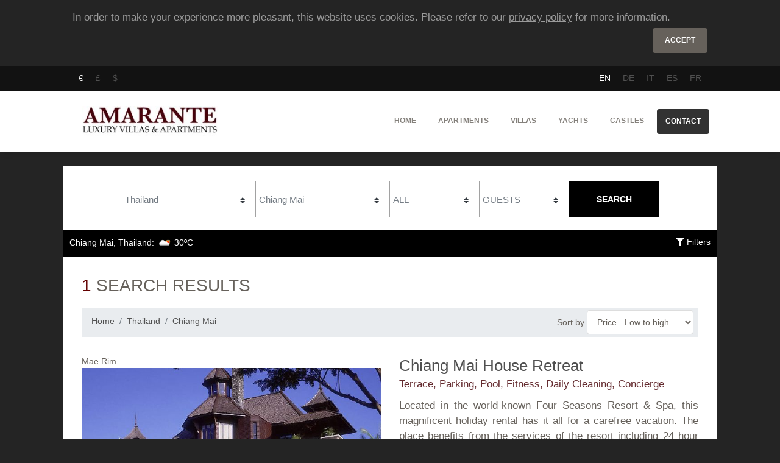

--- FILE ---
content_type: text/html; charset=UTF-8
request_url: https://www.amarantelva.com/thailand/chiang-mai/luxury-holiday-rentals
body_size: 9820
content:
<!doctype html>
<html xmlns="http://www.w3.org/1999/xhtml" xml:lang="en" lang="en" class="cssanimations">
<head>
	<title>Amarante LVA</title>
    	<meta http-equiv="Content-Type" content="text/html; charset=utf-8" />
	<meta name="viewport" content="width=device-width, initial-scale=1" />
    <link rel="canonical" href="https://www.amarantelva.com/thailand/chiang-mai/luxury-holiday-rentals" />
	<link rel="shortcut icon" type="image/jpeg" href="/favicon.png"/>
	<meta name="viewport" content="width=device-width,minimum-scale=1,initial-scale=1" />
	<meta name="language" content="en" />
		<meta name="robots" content="index,follow,all" />
	<meta name="revisit" content="3 days" />
	<meta name="p:domain_verify" content="5cf20044a0dcb99f753e57ea39774e69"/>
    <link href="https://stackpath.bootstrapcdn.com/bootstrap/4.3.1/css/bootstrap.min.css" rel="stylesheet" integrity="sha384-ggOyR0iXCbMQv3Xipma34MD+dH/1fQ784/j6cY/iJTQUOhcWr7x9JvoRxT2MZw1T" crossorigin="anonymous">
    <link rel="stylesheet" href="/css/all.css">
    <script
      src="https://code.jquery.com/jquery-3.4.0.min.js"
      crossorigin="anonymous"></script>

    <meta property="og:title" content="Amarante LVA">
<meta property="og:site_name" content="Amarante LVA">
<meta property="og:url" content="https://www.amarantelva.com/thailand/chiang-mai/luxury-holiday-rentals">
<meta property="og:type" content="article">
<meta property="og:locale" content="en">    <!-- Global site tag (gtag.js) - Google Analytics -->
    <script async src="https://www.googletagmanager.com/gtag/js?id=UA-36450527-1"></script>
    <script>
      window.dataLayer = window.dataLayer || [];
      function gtag(){dataLayer.push(arguments);}
      gtag('js', new Date());
      gtag('config', 'UA-36450527-1');
    </script>


</head>
<body onload="loaded()">

<div id="cookiebox" class="container py-3 info-horizontal d-hidden"><p class="description">In order to make your experience more pleasant, this website uses cookies. Please refer to our <a href="/privacy.html">privacy policy</a> for more information.</p><p class="text-right"><button id="acceptCookie" class="btn btn-default">Accept</button></p></div>

<nav id="lang-menu" class="navbar navbar-expand-lg bg-primary">
	<div class="container">
        <ul class="nav">
		<li class="nav-item"><a class="nav-link active" href="?currency=EUR" rel="nofollow">€</a></li><li class="nav-item"><a class="nav-link " href="?currency=GBP" rel="nofollow">£</a></li><li class="nav-item"><a class="nav-link " href="?currency=USD" rel="nofollow">$</a></li>		</ul>
		<ul class="nav flex-row ml-md-auto d-md-flex">
			<li class="nav-item"><a class="nav-link active" href="https://www.amarantelva.com/thailand/chiang-mai/luxury-holiday-rentals">EN</a></li>		<li class="nav-item"><a class="nav-link " href="https://de.amarantelva.com/thailand/chiang-mai/luxus-ferienhauser-und-ferienwohnungen">DE</a></li>		<li class="nav-item"><a class="nav-link " href="https://it.amarantelva.com/thailandia/chiang-mai/vacanze-lusso">IT</a></li>		<li class="nav-item"><a class="nav-link " href="https://es.amarantelva.com/tailandia/chiang-mai/alquiler-vacacional-lujo">ES</a></li>		<li class="nav-item"><a class="nav-link " href="https://fr.amarantelva.com/thailande/chiang-mai/location-de-vacances-luxe">FR</a></li>				</ul>
	</div>
</nav>

<nav id="top-menu" class="navbar navbar-expand-lg">
	<div class="container">
		<a class="navbar-brand" href="/">
			<img src="https://imagescdn.amarantelva.com/w_250,h_56/http://images.amarantelva.com.s3-website-eu-west-1.amazonaws.com/medias/amarante_small.png" alt="Amarante LVA" height="50"/>
		</a>
		<button class="navbar-toggler" type="button" data-toggle="collapse" data-target="#navbarNavTop" aria-expanded="true" aria-label="Toggle navigation">
			  <span class="navbar-toggler-bar bar1"></span>
			  <span class="navbar-toggler-bar bar2"></span>
			  <span class="navbar-toggler-bar bar3"></span>
			</button>
		<div class="collapse navbar-collapse justify-content-md-end" id="navbarNavTop">
		  <ul class="navbar-nav">
			<li class="nav-item">
				<a class="nav-link" href="/">Home</a>
            </li>
			<li class="nav-item dropup multi-dropdown">
                <a id="apartment" class="nav-link" href="/destination/apartments">
                    Apartments                </a>
            </li>
            <li class="nav-item dropup multi-dropdown">
                <a id="villa" class="nav-link" href="/destination/villas">
                    Villas                </a>
            </li>
            <li class="nav-item dropup multi-dropdown">
                <a id="yacht" class="nav-link" href="/destination/yachts">
                    Yachts                </a>
            </li>
            <li class="nav-item dropup multi-dropdown">
                <a id="castle" class="nav-link" href="/destination/castles">
                    Castles                </a>
            </li>
			<li class="nav-item">
				<a class="nav-link btn btn-primary btn-block" href="/contact.html">
					Contact				</a>
			</li>
		  </ul>
		</div>
	</div>
</nav>


<div id="main-content" class="container ">
    <div class="my-t-4">
        <div class="nomargin">
                </div>
        <div class="properties">

    <div id="searchbox" class="container-fluid">
    <script>
        window.countries = {"247":{"id":247,"name":"Austria","cities":[{"id":85,"name":"Vienna"}]},"252":{"id":252,"name":"Crete","cities":[{"id":91,"name":"Chania"},{"id":92,"name":"Rethymno"},{"id":93,"name":"Heraklion"},{"id":94,"name":"Elounda"},{"id":95,"name":"Agios Nikolaos"}]},"250":{"id":250,"name":"Croatia","cities":[{"id":89,"name":"Istria"}]},"249":{"id":249,"name":"Czech Republic","cities":[{"id":88,"name":"Prague"}]},"73":{"id":73,"name":"France","cities":[{"id":11,"name":"Paris"},{"id":56,"name":"Biarritz"},{"id":76,"name":"Brittany"},{"id":74,"name":"Loire Valley"},{"id":78,"name":"Bordeaux"},{"id":75,"name":"Burgundy"},{"id":24,"name":"French Alps"},{"id":39,"name":"Provence"},{"id":100,"name":"Val d'Isere"},{"id":98,"name":"Courchevel"},{"id":99,"name":"Megeve"}]},"244":{"id":244,"name":"Greece","cities":[{"id":69,"name":"Mykonos"},{"id":70,"name":"Santorini"},{"id":71,"name":"Paros"},{"id":72,"name":"Andros"},{"id":82,"name":"Dodecanese"},{"id":84,"name":"Athens"},{"id":97,"name":"Naxos"}]},"105":{"id":105,"name":"Italy","cities":[{"id":47,"name":"Sardinia"},{"id":83,"name":"Lake Como"},{"id":37,"name":"Puglia"},{"id":34,"name":"Venice"},{"id":43,"name":"Florence"},{"id":103,"name":"Porto Cervo"},{"id":65,"name":"Siena"},{"id":36,"name":"Tuscany"},{"id":68,"name":"Umbria"},{"id":64,"name":"Lucca"}]},"242":{"id":242,"name":"Malta","cities":[{"id":50,"name":"Gozo"}]},"240":{"id":240,"name":"Morocco","cities":[{"id":41,"name":"Marrakech"}]},"251":{"id":251,"name":"Portugal","cities":[{"id":90,"name":"Algarve"},{"id":96,"name":"Lisbon"}]},"195":{"id":195,"name":"Spain","cities":[{"id":66,"name":"Andalusia"},{"id":58,"name":"Marbella"},{"id":3,"name":"Sitges"},{"id":2,"name":"Barcelona"},{"id":16,"name":"Costa Brava"},{"id":40,"name":"Pyrenees"},{"id":104,"name":"Catalonia"},{"id":49,"name":"San Sebastian"},{"id":52,"name":"Costa del Sol"},{"id":23,"name":"Majorca"},{"id":22,"name":"Ibiza"},{"id":54,"name":"Galicia"},{"id":60,"name":"Salamanca"},{"id":51,"name":"Costa Blanca"},{"id":101,"name":"Seville"},{"id":55,"name":"Costa de la Luz"},{"id":107,"name":"Balearic Islands"},{"id":106,"name":"Extremadura"}]},"243":{"id":243,"name":"Thailand","cities":[{"id":62,"name":"Bangkok"},{"id":63,"name":"Chiang Mai"},{"id":61,"name":"Koh Samui"},{"id":57,"name":"Phuket"}]},"215":{"id":215,"name":"Turkey","cities":[{"id":42,"name":"Istanbul"}]}};

        function reloadCities() {
            var val = $('#country').val();
            $("#city").html('');
            $("#type").html('');
            if (!val || val == 0) {
                $("#city").append("<option value=''>ALL</option>");
                $("#type").html('<option value="all">ALL</option>');
                return;
            }
            if (window.countries[val]['cities'].length > 1) {
                $("#city").append("<option value=''>ALL</option>");
            }
            window.countries[val]['cities'].forEach(
                function (value) {
                    el = $("<option>");
                    el.attr('value', value['id']);
                    el.html(value['name']);
                    $("#city").append(el);
                }
            );
            $.ajax(
                {
                    url: '/site/types.html?country=' + val,
                }
            ).done(function (data) {
                const types = JSON.parse(data);
                if (types.length > 1) {
                    $("#type").html('<option value="all">ALL</option>');
                }
                types.forEach(
                    function (type) {
                        if (!type) {
                            return;
                        }
                        const el = $("<option>");
                        el.attr('value', type.toLowerCase());
                        el.html(type);
                        $("#type").append(el);
                    }
                );
            });
        }

        function reloadTypes() {
            var val = $('#city').val();
            $("#type").html('');

            let url;
            if (!val && $('#country').val()) {
                url = '/site/types.html?country=' + $('#country').val();
            } else if (val) {
                url = '/site/types.html?city=' + val;
            } else {
                $("#type").html('<option value="all">ALL</option>');
                return;
            }
            $.ajax({ url: url })
            .done(function (data) {
                const types = JSON.parse(data);
                if (types.length > 1) {
                    $("#type").html('<option value="all">ALL</option>');
                }
                JSON.parse(data).forEach(
                    function (type) {
                        if (!type) {
                            return;
                        }
                        const el = $("<option>");
                        el.attr('value', type.toLowerCase());
                        el.html(type);
                        $("#type").append(el);
                    }
                );
            });
        }

        $( document ).ready(function() {
            if ($("#country").val() && $("#city").val() != 63) {
                reloadCities();
            }
            $("#city").on("change", reloadTypes);
            $("#country").on("change", reloadCities);
        });
    </script>
    <form action="/properties/search" method="GET">
      <div class="row">
        <div class="col-md-3 input-form text-md-right p">
            <label>
            <select id="country" class="custom-select form-control-sm" name="country">
<option class="prompt" value="" disabled>COUNTRY</option>
<option value="0">ALL</option>
<option value="247">Austria</option>
<option value="252">Crete</option>
<option value="250">Croatia</option>
<option value="249">Czech Republic</option>
<option value="73">France</option>
<option value="244">Greece</option>
<option value="105">Italy</option>
<option value="242">Malta</option>
<option value="240">Morocco</option>
<option value="251">Portugal</option>
<option value="195">Spain</option>
<option value="243" selected>Thailand</option>
<option value="215">Turkey</option>
</select>        </label>
        </div>
        <div class="col-md-3 input-form text-md-right p">
            <label>
            <select id="city" class="custom-select form-control-sm" name="city">
<option class="prompt" value="" disabled>CITY</option>
<option value="">ALL</option>
<option value="62">Bangkok</option>
<option value="63" selected>Chiang Mai</option>
<option value="61">Koh Samui</option>
<option value="57">Phuket</option>
</select>            </label>
        </div>
        <div class="col-md-2 input-form text-md-right p">
            <label>
            <select id="type" class="custom-select form-control-sm" name="type">
<option class="prompt" value="" disabled>TYPE</option>
<option value="all" selected>ALL</option>
<option value="apartment">Apartments</option>
<option value="villa">Villas</option>
<option value="yacht">Yachts</option>
<option value="castle">Castles</option>
</select>            </label>
        </div>
        <div class="col-md-2 input-form text-md-right p">
            <label>
                        <select id="guests" class="custom-select form-control-sm" name="guests">
<option class="prompt" value="" selected>GUESTS</option>
<option value="1">1</option>
<option value="2">2</option>
<option value="3">3</option>
<option value="4">4</option>
<option value="5">5</option>
<option value="6">6</option>
<option value="7">7</option>
<option value="8">8</option>
<option value="9">9</option>
<option value="10">10</option>
<option value="11">11</option>
<option value="12">12</option>
<option value="13">13</option>
<option value="14">14</option>
<option value="15">15</option>
<option value="16">16</option>
<option value="17">17</option>
<option value="18">18</option>
<option value="19">19</option>
<option value="20">20</option>
<option value="21">21</option>
<option value="22">22</option>
<option value="23">23</option>
<option value="24+">24+</option>
</select>            </label>
        </div>
        <div class="col-md-2">
            <button class="btn btn-primary btn-block btn-lg">Search</button>
        </div>
      </div>
    </form>

</div>
    <div id="filters" class="nomargin">
        <span class="float-right">
            <a class="text-white" data-toggle="collapse" href="#collapseFilters" role="button" aria-expanded="false" aria-controls="collapseFilters">
                <span class="fas fa-filter"></span> Filters            </a>
        </span>
        <div id="weather"><span>Chiang Mai, Thailand: <img src="https://openweathermap.org/img/w/02d.png" width="25" alt="Chiang Mai, Thailand: 30ºC"> 30ºC</span></div>
        <div class="collapse mt-3" id="collapseFilters">
            <form action="/thailand/chiang-mai/luxury-holiday-rentals" method="GET">
                <input type="hidden" name="country" value="243" />
                <input type="hidden" name="city" value="63" />
                <input type="hidden" name="guests" value="" />
                <input type="hidden" name="type" value="all" />
                <div class="row">
                    <div class="col-12 mb-2"><strong>Features</strong></div>
                    <div class="col-sm-6 col-md-3"><label><input  name="features[]" type="checkbox" value="terrace" />&nbsp; Terrace</label></div>
                    <div class="col-sm-6 col-md-3"><label><input  name="features[]" type="checkbox" value="parking" />&nbsp; Parking</label></div>
                    <div class="col-sm-6 col-md-3"><label><input  name="features[]" type="checkbox" value="tennis_court" />&nbsp; Tennis</label></div>
                    <div class="col-sm-6 col-md-3"><label><input  name="features[]" type="checkbox" value="sauna" />&nbsp; Sauna</label></div>
                    <div class="col-sm-6 col-md-3"><label><input  name="features[]" type="checkbox" value="jacuzzi" />&nbsp; Jacuzzi</label></div>
                    <div class="col-sm-6 col-md-3"><label><input  name="features[]" type="checkbox" value="golf" />&nbsp; Golf</label></div>
                    <div class="col-sm-6 col-md-3"><label><input  name="features[]" type="checkbox" value="swim_pool" />&nbsp; Pool</label></div>
                    <div class="col-sm-6 col-md-3"><label><input  name="features[]" type="checkbox" value="fitness" />&nbsp; Fitness</label></div>
                    <div class="col-sm-6 col-md-3"><label><input  name="features[]" type="checkbox" value="daily_cleaning" />&nbsp; Daily Cleaning</label></div>
                    <div class="col-sm-6 col-md-3"><label><input  name="features[]" type="checkbox" value="seaside" />&nbsp; Seaside</label></div>
                    <div class="col-12"><button class="float-right btn btn-default" >Filter</button></div>
                </div>
            </form>
        </div>
    </div>
        <h1><span class="count">1</span>&nbsp;Search Results</h1>
    
    <nav class="breadcrumbs-container" aria-label="breadcrumb" role="navigation"><div class="form-inline float-sm-right my-1 mx-2"><span>Sort by</span>&nbsp;<select id="sortby" class="form-control" name="sort_by">
<option value="from_price">Price - Low to high</option>
<option value="-from_price">Price - High to low</option>
<option value="capacity_max">Capacity - Low to high</option>
<option value="-capacity_max">Capacity - High to low</option>
</select></div><ul class="breadcrumb"><li class="breadcrumb-item"><a href="/">Home</a></li><li class="breadcrumb-item"><a href="/thailand/luxury-holiday-rentals">Thailand</a></li><li class="breadcrumb-item"><a href="/thailand/chiang-mai/luxury-holiday-rentals">Chiang Mai</a></li></ul></nav>
    
    <div class="property mx-auto">
<div class="row">
    <div class="col-lg-6 order-1">
        <span>
            <strong>Mae Rim</strong>
        </span>
        <div class="image mx-auto">

                <a href="/thailand/chiang-mai/villas/chiang-mai-house-retreat">
                    <img class="img-fluid lazy" src="https://imagescdn.amarantelva.com/thumb/http://images.amarantelva.com.s3-website-eu-west-1.amazonaws.com/medias/amarante.jpg" alt="Search Results - Chiang Mai House Retreat" title="Search Results - Chiang Mai House Retreat" data-src="https://imagescdn.amarantelva.com/thumb/http://images.amarantelva.com.s3-website-eu-west-1.amazonaws.com/property/53975802/53975802_27.jpg">                </a>

        </div>
    </div>
    <div class="col-lg-6 order-2 order-lg-3">
        <div class="property-details-overlay"><span><span><span class="red-amarante">3</span> Bedrooms</span></span><span><span><span class="red-amarante">3</span> Bathrooms</span></span><span><span><span class="red-amarante">6</span> People</span></span><span><span><span class="red-amarante">120</span> m² </span></span></div>    </div>
    <div class="col-lg-6 desc order-2 order-md-2 d-flex flex-column justify-content-between">
        <div>
            <span class="h3"><a href="/thailand/chiang-mai/villas/chiang-mai-house-retreat">Chiang Mai House Retreat</a></span>
            <div class="details">
                <p class="amenities">Terrace, Parking, Pool, Fitness, Daily Cleaning, Concierge</p>
                <p class="descr text-justify d-lg-none d-xl-block">Located in the world-known Four Seasons Resort &amp; Spa, this magnificent holiday rental has it all for a carefree vacation. The place benefits from the services of the resort including 24 hour desk, daily housekeeping and spa. 24 hour room service is available. accommodates up to six adults in...</p>
                <p class="descr text-justify d-none d-lg-block d-xl-none">Located in the world-known Four Seasons Resort &amp; Spa, this magnificent holiday rental has it all for a carefree vacation. The place benefits from the services of the resort including 24 hour desk, daily housekeeping...</p>
            </div>
            <div class="pricing my-xs-3 my-md-2 my-xl-3">
                                    <span>Price from <span class="price">€850</span>/night</span>
                            </div>
        </div>
        <div class="buttons">
            <a href="/thailand/chiang-mai/villas/chiang-mai-house-retreat" class="btn btn-primary">
                More info            </a>
            <a href="/thailand/chiang-mai/villas/chiang-mai-house-retreat#enquiry" class="btn btn-amarante">
                Enquire now            </a>
        </div>
    </div>
</div>
</div>

        <div>
        </div>
    <hr/>
    <div>
        <h3 class="text-grey">You may also like</h3><div class="row"><div class="col-lg-4 mx-auto" style="max-width: 665px"><span>
    Luxury Villas Marrakech -
    Morocco</span>
<div class="image mx-auto">
    <a href="/morocco/marrakech/villas/palmeraie-villa-spa">
        <img class="img-fluid lazy" src="https://imagescdn.amarantelva.com/thumb/http://images.amarantelva.com.s3-website-eu-west-1.amazonaws.com/medias/amarante.jpg" alt="Palmeraie Villa Spa" data-src="https://imagescdn.amarantelva.com/thumb/http://images.amarantelva.com.s3-website-eu-west-1.amazonaws.com/property/21981402/21981402_21.jpg">    </a>
</div>
<div class="property-details-overlay"><span><span><span class="red-amarante">8</span> Bedrooms</span></span><span><span><span class="red-amarante">8</span> Bathrooms</span></span><span><span><span class="red-amarante">16</span> People</span></span></div></div><div class="col-lg-4 mx-auto" style="max-width: 665px"><span>
    Luxury Apartments Lisbon -
    Portugal</span>
<div class="image mx-auto">
    <a href="/portugal/lisbon/apartments/downtown-lisbon-flat">
        <img class="img-fluid lazy" src="https://imagescdn.amarantelva.com/thumb/http://images.amarantelva.com.s3-website-eu-west-1.amazonaws.com/medias/amarante.jpg" alt="Downtown Lisbon Flat" data-src="https://imagescdn.amarantelva.com/thumb/http://images.amarantelva.com.s3-website-eu-west-1.amazonaws.com/property/71992201/71992201_1.jpg">    </a>
</div>
<div class="property-details-overlay"><span><span><span class="red-amarante">2</span> Bedrooms</span></span><span><span><span class="red-amarante">1</span> Bathrooms</span></span><span><span><span class="red-amarante">3</span> People</span></span></div></div><div class="col-lg-4 mx-auto" style="max-width: 665px"><span>
    Luxury Villas Santorini -
    Greece</span>
<div class="image mx-auto">
    <a href="/greece/santorini/villas/santorini-deluxe-villa">
        <img class="img-fluid lazy" src="https://imagescdn.amarantelva.com/thumb/http://images.amarantelva.com.s3-website-eu-west-1.amazonaws.com/medias/amarante.jpg" alt="Santorini Deluxe Villa" data-src="https://imagescdn.amarantelva.com/thumb/http://images.amarantelva.com.s3-website-eu-west-1.amazonaws.com/property/2965702/2965702_16.jpg">    </a>
</div>
<div class="property-details-overlay"><span><span><span class="red-amarante">2</span> Bedrooms</span></span><span><span><span class="red-amarante">2</span> Bathrooms</span></span><span><span><span class="red-amarante">4</span> People</span></span></div></div></div><div><h3 class="mt-5 mb-2 text-right" style="font-size: 1.5em"><a href="/thailand/chiang-mai/luxury-holiday-rentals">>> See all Vacation Rentals in Chiang Mai</a></h3></div>    </div>
</hr/>

</div>
<script src="https://cdn.jsdelivr.net/npm/readmore-js@2.2.1/readmore.min.js"></script>
<script src="/js/plugins/jquery.query-object.js" type="text/javascript"></script>
<script  type="text/javascript">
    $(function() {
        $('#destination-info .desc').readmore({
            speed: 75,
            collapsedHeight: 180,
            moreLink: '<a href="#"><span class="fa fa-plus-circle"></span>&nbsp;Read more</a>',
            lessLink: '<a href="#"><span class="fa fa-minus-circle"></span>&nbsp;Read less</a>',
        });
        // $(".showDescription").on('click', function (e) {
        //     e.preventDefault();
        //     $("#destination-info .desc").addClass('show');
        //     $(this).addClass('d-none');
        //     $('.hideDescription').removeClass('d-none');
        // });
        // $(".hideDescription").on('click', function (e) {
        //     e.preventDefault();
        //     $("#destination-info .desc").removeClass('show');
        //     $(this).addClass('d-none');
        //     $('.showDescription').removeClass('d-none');
        // });
        $("#sortby").on("change", function () {
            var newUrl = $.query.set("order", $(this).val()).toString();
            window.location.href = newUrl;
        });
    });
</script>
    </div>
</div>

<div id="footer">
        <div class="container">
            <div class="row support">
                <div class="col-12 col-md-4 text-center">
                    <h3>Phone support</h3>
                    <h4 style="margin: 0px; font-size: 2em">+34 717 103 183</h4>
                </div>
                <div class="col-12 col-md-4 text-center">
                    <h3>Chat with us</h3>
					<p>
						Click on the Chat Icon at the bottom right of your screen.					</p>
                </div>
				                <div class="col-12 col-md-4 text-center">
                    <h3>Connect with us</h3>
                    <p class="social">
                        <a href="https://www.facebook.com/amarantelva" rel="noopener" target="_blank" class="btn btn-just-icon"><i class="fab fa-2x fa-facebook-f" aria-hidden="true"></i></a>
                        <a href="https://www.instagram.com/amarantelva/" rel="noopener" target="_blank" class="btn btn-just-icon"><i class="fab fa-2x fa-instagram" aria-hidden="true"></i></a>
                        <a href="https://www.pinterest.es/amarantelva" rel="noopener" target="_blank" class="btn btn-just-icon"><i class="fab fa-2x fa-pinterest" aria-hidden="true"></i></a>
                        <a href="https://twitter.com/AmaranteLVA" rel="noopener" target="_blank" class="btn btn-just-icon"><i class="fab fa-2x fa-twitter" aria-hidden="true"></i></a>
                        <a href="https://www.linkedin.com/company/amarante-lva/" rel="noopener" target="_blank" class="btn btn-just-icon"><i class="fab fa-2x fa-linkedin" aria-hidden="true"></i></a>
                    </p>
                </div>
                            </div>
        </div>
</div>

<nav id="bottom-menu" class="bg-primary">
	<div class="container">
        <div class="row">
    <div class="col-12">
        <nav id="bottom-drop-menu" class="navbar navbar-expand-lg">
            <span class="claim font-weight-bold">
                Check our Luxury Vacation Rentals in all our destinations:
                <button class="navbar-toggler" type="button" data-toggle="collapse" data-target="#navbarNavBottom" aria-expanded="true" aria-label="Toggle navigation">
    			  <span class="navbar-toggler-bar bar1"></span>
    			  <span class="navbar-toggler-bar bar2"></span>
    			  <span class="navbar-toggler-bar bar3"></span>
    			</button>
            </span>
    		<div class="" id="navbarNavBottom">
    		  <ul class="navbar-nav">
    			<li class="nav-item dropup multi-dropdown"><a id="apartment" class="nav-link dropdown-toggle" href="#" role="button" data-toggle="dropdown" aria-haspopup="true" aria-expanded="false">apartment</a><div class="dropdown-menu multi-column columns-3"><div class="row"><div class="col-md-6 px-4 py-3"><a class="font-weight-bold" href="/austria/luxury-holiday-apartments" title="Luxury Apartments in Austria">Austria <small>(1)</small></a><div class="dropdown-divider"></div><div class="my-2"><span class="d-block d-sm-inline"><a href="/luxury-apartments-in-vienna.html" title="Luxury Apartments Vienna">Vienna <small>(1)</small></a></span></div></div><div class="col-md-6 px-4 py-3"><a class="font-weight-bold" href="/czech-republic/luxury-holiday-apartments">Czech Republic <small>(1)</small></a><div class="dropdown-divider"></div><div class="my-2"><span class="d-block d-sm-inline"><a href="/luxury-apartments-in-prague.html" title="Luxury Apartments in Prague">Prague <small>(1)</small></a></span></div></div><div class="col-md-6 px-4 py-3"><a class="font-weight-bold" href="/france/luxury-holiday-apartments" title="Luxury Apartments France">France <small>(8)</small></a><div class="dropdown-divider"></div><div class="my-2"><span class="d-block d-sm-inline"><a href="/luxury-apartments-in-paris.html" title="Luxury Apartments Paris">Paris <small>(7)</small></a></span><span class="d-none d-sm-inline">, </span><span class="d-block d-sm-inline"><a href="/luxury-apartments-in-val-disere.html" title="Luxury Apartments Val d&#039;Isere">Val d'Isere <small>(1)</small></a></span></div></div><div class="col-md-6 px-4 py-3"><a class="font-weight-bold" href="/greece/luxury-holiday-apartments" title="Luxury Apartments in Greece">Greece <small>(22)</small></a><div class="dropdown-divider"></div><div class="my-2"><span class="d-block d-sm-inline"><a href="/luxury-apartments-in-athens.html" title="Luxury Apartments Athens">Athens <small>(18)</small></a></span><span class="d-none d-sm-inline">, </span><span class="d-block d-sm-inline"><a href="/luxury-apartments-in-mykonos.html" title="Luxury Apartment Rentals Mykonos">Mykonos <small>(2)</small></a></span><span class="d-none d-sm-inline">, </span><span class="d-block d-sm-inline"><a href="/luxury-apartments-in-naxos.html" title="Luxury Apartment Rentals Naxos">Naxos <small>(2)</small></a></span></div></div><div class="col-md-6 px-4 py-3"><a class="font-weight-bold" href="/italy/luxury-holiday-apartments" title="Luxury Apartments Italy">Italy <small>(3)</small></a><div class="dropdown-divider"></div><div class="my-2"><span class="d-block d-sm-inline"><a href="/luxury-apartments-in-florence.html" title="Luxury Apartments Florence">Florence <small>(2)</small></a></span><span class="d-none d-sm-inline">, </span><span class="d-block d-sm-inline"><a href="/luxury-apartments-in-venice.html" title="Luxury Apartments Venice">Venice <small>(1)</small></a></span></div></div><div class="col-md-6 px-4 py-3"><a class="font-weight-bold" href="/portugal/luxury-holiday-apartments" title="Luxury Apartments in Portugal">Portugal <small>(6)</small></a><div class="dropdown-divider"></div><div class="my-2"><span class="d-block d-sm-inline"><a href="/luxury-apartments-in-lisbon.html" title="Luxury Apartments Lisbon">Lisbon <small>(6)</small></a></span></div></div><div class="col-md-6 px-4 py-3"><a class="font-weight-bold" href="/spain/luxury-holiday-apartments" title="Luxury Apartments in Spain">Spain <small>(108)</small></a><div class="dropdown-divider"></div><div class="my-2"><span class="d-block d-sm-inline"><a href="/luxury-apartments-in-barcelona.html" title="Luxury Apartments Barcelona">Barcelona <small>(84)</small></a></span><span class="d-none d-sm-inline">, </span><span class="d-block d-sm-inline"><a href="/luxury-apartments-in-costa-brava.html" title="Luxury Apartments on Costa Brava">Costa Brava <small>(11)</small></a></span><span class="d-none d-sm-inline">, </span><span class="d-block d-sm-inline"><a href="/luxury-apartments-in-galicia.html" title="Luxury Apartments Galicia">Galicia <small>(1)</small></a></span><span class="d-none d-sm-inline">, </span><span class="d-block d-sm-inline"><a href="/luxury-apartments-in-marbella.html" title="Luxury Apartments in Marbella">Marbella <small>(9)</small></a></span><span class="d-none d-sm-inline">, </span><span class="d-block d-sm-inline"><a href="/luxury-apartments-in-seville.html" title="Luxury Apartments Seville">Seville <small>(3)</small></a></span></div></div><div class="col-md-6 px-4 py-3"><a class="font-weight-bold" href="/thailand/luxury-holiday-apartments" title="Luxury Apartments Thailand">Thailand <small>(15)</small></a><div class="dropdown-divider"></div><div class="my-2"><span class="d-block d-sm-inline"><a href="/luxury-apartments-in-bangkok.html" title="Luxury Apartments Bangkok">Bangkok <small>(10)</small></a></span><span class="d-none d-sm-inline">, </span><span class="d-block d-sm-inline"><a href="/luxury-apartments-in-phuket.html" title="Luxury Apartments Phuket">Phuket <small>(5)</small></a></span></div></div><div class="col-md-6 px-4 py-3"><a class="font-weight-bold" href="/turkey/luxury-holiday-apartments" title="Luxury Apartments Turkey">Turkey <small>(48)</small></a><div class="dropdown-divider"></div><div class="my-2"><span class="d-block d-sm-inline"><a href="/luxury-apartments-in-istanbul.html" title="Luxury Apartments Istanbul">Istanbul <small>(48)</small></a></span></div></div></div></div></li>    			<li class="nav-item dropup multi-dropdown"><a id="villa" class="nav-link dropdown-toggle" href="#" role="button" data-toggle="dropdown" aria-haspopup="true" aria-expanded="false">villa</a><div class="dropdown-menu multi-column columns-3"><div class="row"><div class="col-md-6 px-4 py-3"><a class="font-weight-bold" href="/crete/luxury-holiday-villas" title="Luxury Villas Crete">Crete <small>(21)</small></a><div class="dropdown-divider"></div><div class="my-2"><span class="d-block d-sm-inline"><a href="/luxury-villas-in-agios-nikolaos.html" title="Luxury Villas in Agios Nikolaos">Agios Nikolaos <small>(6)</small></a></span><span class="d-none d-sm-inline">, </span><span class="d-block d-sm-inline"><a href="/luxury-villas-in-chania.html" title="Luxury Villas Chania">Chania <small>(7)</small></a></span><span class="d-none d-sm-inline">, </span><span class="d-block d-sm-inline"><a href="/luxury-villas-in-elounda.html" title="Luxury Villas in Elounda">Elounda <small>(5)</small></a></span><span class="d-none d-sm-inline">, </span><span class="d-block d-sm-inline"><a href="/luxury-villas-in-heraklion.html" title="Luxury Villas Heraklion">Heraklion <small>(1)</small></a></span><span class="d-none d-sm-inline">, </span><span class="d-block d-sm-inline"><a href="/luxury-villas-in-rethymno.html" title="Luxury Villas Rethymno">Rethymno <small>(2)</small></a></span></div></div><div class="col-md-6 px-4 py-3"><a class="font-weight-bold" href="/croatia/luxury-holiday-villas" title="Luxury Villas Croatia">Croatia <small>(1)</small></a><div class="dropdown-divider"></div><div class="my-2"><span class="d-block d-sm-inline"><a href="/luxury-villas-in-istria.html" title="Luxury Villas Istria">Istria <small>(1)</small></a></span></div></div><div class="col-md-6 px-4 py-3"><a class="font-weight-bold" href="/france/luxury-holiday-villas" title="Luxury Villas France">France <small>(19)</small></a><div class="dropdown-divider"></div><div class="my-2"><span class="d-block d-sm-inline"><a href="/luxury-villas-in-biarritz.html" title="Luxury Villas Biarritz">Biarritz <small>(1)</small></a></span><span class="d-none d-sm-inline">, </span><span class="d-block d-sm-inline"><a href="/luxury-villas-in-bordeaux.html" title="Luxury Villas Bordeaux">Bordeaux <small>(1)</small></a></span><span class="d-none d-sm-inline">, </span><span class="d-block d-sm-inline"><a href="/luxury-villas-in-courchevel.html" title="Luxury Chalets Courchevel">Courchevel <small>(1)</small></a></span><span class="d-none d-sm-inline">, </span><span class="d-block d-sm-inline"><a href="/luxury-villas-in-french-alps.html" title="Luxury Villas French Alps">French Alps <small>(6)</small></a></span><span class="d-none d-sm-inline">, </span><span class="d-block d-sm-inline"><a href="/luxury-villas-in-megeve.html" title="Luxury Chalets Megeve">Megeve <small>(1)</small></a></span><span class="d-none d-sm-inline">, </span><span class="d-block d-sm-inline"><a href="/luxury-villas-in-provence.html" title="Luxury Villas Provence">Provence <small>(8)</small></a></span><span class="d-none d-sm-inline">, </span><span class="d-block d-sm-inline"><a href="/luxury-villas-in-val-disere.html" title="Luxury Chalets Val d&#039;Isere">Val d'Isere <small>(1)</small></a></span></div></div><div class="col-md-6 px-4 py-3"><a class="font-weight-bold" href="/greece/luxury-holiday-villas" title="Luxury Villas Greece">Greece <small>(67)</small></a><div class="dropdown-divider"></div><div class="my-2"><span class="d-block d-sm-inline"><a href="/luxury-villas-in-andros.html" title="Luxury Villas Andros">Andros <small>(4)</small></a></span><span class="d-none d-sm-inline">, </span><span class="d-block d-sm-inline"><a href="/luxury-villas-in-athens.html" title="Luxury Villas Athens">Athens <small>(4)</small></a></span><span class="d-none d-sm-inline">, </span><span class="d-block d-sm-inline"><a href="/luxury-villas-in-dodecanese.html" title="Luxury Villas Dodecanese">Dodecanese <small>(1)</small></a></span><span class="d-none d-sm-inline">, </span><span class="d-block d-sm-inline"><a href="/luxury-villas-in-mykonos.html" title="Luxury Villas Mykonos">Mykonos <small>(40)</small></a></span><span class="d-none d-sm-inline">, </span><span class="d-block d-sm-inline"><a href="/luxury-villas-in-naxos.html" title="Luxury Villas Naxos">Naxos <small>(11)</small></a></span><span class="d-none d-sm-inline">, </span><span class="d-block d-sm-inline"><a href="/luxury-villas-in-santorini.html" title="Luxury Villas Santorini">Santorini <small>(7)</small></a></span></div></div><div class="col-md-6 px-4 py-3"><a class="font-weight-bold" href="/italy/luxury-holiday-villas" title="Luxury Villas Italy">Italy <small>(141)</small></a><div class="dropdown-divider"></div><div class="my-2"><span class="d-block d-sm-inline"><a href="/luxury-villas-in-florence.html" title="Luxury Villa rentals Florence">Florence <small>(8)</small></a></span><span class="d-none d-sm-inline">, </span><span class="d-block d-sm-inline"><a href="/luxury-villas-in-lake-como.html" title="Luxury Villas Lake Como">Lake Como <small>(5)</small></a></span><span class="d-none d-sm-inline">, </span><span class="d-block d-sm-inline"><a href="/luxury-villas-in-lucca.html" title="Luxury Villas Lucca">Lucca <small>(2)</small></a></span><span class="d-none d-sm-inline">, </span><span class="d-block d-sm-inline"><a href="/luxury-villas-in-porto-cervo.html" title="">Porto Cervo <small>(5)</small></a></span><span class="d-none d-sm-inline">, </span><span class="d-block d-sm-inline"><a href="/luxury-villas-in-puglia.html" title="Luxury Villas Puglia to rent">Puglia <small>(4)</small></a></span><span class="d-none d-sm-inline">, </span><span class="d-block d-sm-inline"><a href="/luxury-villas-in-sardinia.html" title="Luxury Villas Sardinia">Sardinia <small>(46)</small></a></span><span class="d-none d-sm-inline">, </span><span class="d-block d-sm-inline"><a href="/luxury-villas-in-siena.html" title="Luxury Villas Siena">Siena <small>(24)</small></a></span><span class="d-none d-sm-inline">, </span><span class="d-block d-sm-inline"><a href="/luxury-villas-in-tuscany.html" title="Luxury Villas Tuscany">Tuscany <small>(41)</small></a></span><span class="d-none d-sm-inline">, </span><span class="d-block d-sm-inline"><a href="/luxury-villas-in-umbria.html" title="Luxury Villas Umbria">Umbria <small>(4)</small></a></span><span class="d-none d-sm-inline">, </span><span class="d-block d-sm-inline"><a href="/luxury-villas-in-venice.html" title="Luxury Villas Venice">Venice <small>(2)</small></a></span></div></div><div class="col-md-6 px-4 py-3"><a class="font-weight-bold" href="/malta/luxury-holiday-villas" title="Luxury VIllas Malta">Malta <small>(1)</small></a><div class="dropdown-divider"></div><div class="my-2"><span class="d-block d-sm-inline"><a href="/luxury-villas-in-gozo.html" title="Luxury Villas Gozo">Gozo <small>(1)</small></a></span></div></div><div class="col-md-6 px-4 py-3"><a class="font-weight-bold" href="/morocco/luxury-holiday-villas" title="Luxury Villas Morocco">Morocco <small>(17)</small></a><div class="dropdown-divider"></div><div class="my-2"><span class="d-block d-sm-inline"><a href="/luxury-villas-in-marrakech.html" title="Luxury Villas Marrakech">Marrakech <small>(17)</small></a></span></div></div><div class="col-md-6 px-4 py-3"><a class="font-weight-bold" href="/portugal/luxury-holiday-villas" title="Luxury Villas Portugal">Portugal <small>(1)</small></a><div class="dropdown-divider"></div><div class="my-2"><span class="d-block d-sm-inline"><a href="/luxury-villas-in-algarve.html" title="Luxury Villas Algarve">Algarve <small>(1)</small></a></span></div></div><div class="col-md-6 px-4 py-3"><a class="font-weight-bold" href="/spain/luxury-holiday-villas" title="Luxury Villas in Spain">Spain <small>(285)</small></a><div class="dropdown-divider"></div><div class="my-2"><span class="d-block d-sm-inline"><a href="/luxury-villas-in-andalusia.html" title="Luxury Villas in Andalucia">Andalusia <small>(11)</small></a></span><span class="d-none d-sm-inline">, </span><span class="d-block d-sm-inline"><a href="/luxury-villas-in-barcelona.html" title="Luxury Villas Barcelona">Barcelona <small>(13)</small></a></span><span class="d-none d-sm-inline">, </span><span class="d-block d-sm-inline"><a href="/luxury-villas-in-costa-blanca.html" title="Luxury Villas Costa Blanca">Costa Blanca <small>(6)</small></a></span><span class="d-none d-sm-inline">, </span><span class="d-block d-sm-inline"><a href="/luxury-villas-in-costa-brava.html" title="Luxury Villas Costa Brava">Costa Brava <small>(88)</small></a></span><span class="d-none d-sm-inline">, </span><span class="d-block d-sm-inline"><a href="/luxury-villas-in-costa-de-la-luz.html">Costa de la Luz <small>(1)</small></a></span><span class="d-none d-sm-inline">, </span><span class="d-block d-sm-inline"><a href="/luxury-villas-in-costa-del-sol.html">Costa del Sol <small>(14)</small></a></span><span class="d-none d-sm-inline">, </span><span class="d-block d-sm-inline"><a href="/luxury-villas-in-extremadura.html" title="Extremadura Luxury Villas">Extremadura <small>(1)</small></a></span><span class="d-none d-sm-inline">, </span><span class="d-block d-sm-inline"><a href="/luxury-villas-in-ibiza.html" title="Luxury Villas Ibiza">Ibiza <small>(26)</small></a></span><span class="d-none d-sm-inline">, </span><span class="d-block d-sm-inline"><a href="/luxury-villas-in-majorca.html" title="Luxury Villas Mallorca">Majorca <small>(13)</small></a></span><span class="d-none d-sm-inline">, </span><span class="d-block d-sm-inline"><a href="/luxury-villas-in-marbella.html" title="Luxury Villas in Marbella">Marbella <small>(99)</small></a></span><span class="d-none d-sm-inline">, </span><span class="d-block d-sm-inline"><a href="/luxury-villas-in-pyrenees.html" title="Luxury Villas Pyrenees">Pyrenees <small>(1)</small></a></span><span class="d-none d-sm-inline">, </span><span class="d-block d-sm-inline"><a href="/luxury-villas-in-san-sebastian.html" title="Luxury Villas San Sebastian">San Sebastian <small>(3)</small></a></span><span class="d-none d-sm-inline">, </span><span class="d-block d-sm-inline"><a href="/luxury-villas-in-sitges.html" title="Luxury Villas Sitges">Sitges <small>(9)</small></a></span></div></div><div class="col-md-6 px-4 py-3"><a class="font-weight-bold" href="/thailand/luxury-holiday-villas" title="Luxury Villas Thailand">Thailand <small>(131)</small></a><div class="dropdown-divider"></div><div class="my-2"><span class="d-block d-sm-inline"><a href="/luxury-villas-in-chiang-mai.html" title="Luxury Villas Chiang Mai">Chiang Mai <small>(1)</small></a></span><span class="d-none d-sm-inline">, </span><span class="d-block d-sm-inline"><a href="/luxury-villas-in-koh-samui.html" title="Luxury Villas Koh Samui">Koh Samui <small>(83)</small></a></span><span class="d-none d-sm-inline">, </span><span class="d-block d-sm-inline"><a href="/luxury-villas-in-phuket.html" title="Luxury Villas Phuket">Phuket <small>(47)</small></a></span></div></div></div></div></li>    			<li class="nav-item dropup multi-dropdown"><a id="yacht" class="nav-link dropdown-toggle" href="#" role="button" data-toggle="dropdown" aria-haspopup="true" aria-expanded="false">yacht</a><div class="dropdown-menu multi-column columns-3"><div class="row"><div class="col-md-6 px-4 py-3"><a class="font-weight-bold" href="/greece/luxury-holiday-yachts" title="Luxury Yachts Greece">Greece <small>(20)</small></a><div class="dropdown-divider"></div><div class="my-2"><span class="d-block d-sm-inline"><a href="/luxury-yachts-in-andros.html" title="Luxury Yachts Andros">Andros <small>(2)</small></a></span><span class="d-none d-sm-inline">, </span><span class="d-block d-sm-inline"><a href="/luxury-yachts-in-athens.html" title="Luxury Yachts Athens">Athens <small>(4)</small></a></span><span class="d-none d-sm-inline">, </span><span class="d-block d-sm-inline"><a href="/luxury-yachts-in-dodecanese.html" title="Luxury Yachts Dodecanese">Dodecanese <small>(1)</small></a></span><span class="d-none d-sm-inline">, </span><span class="d-block d-sm-inline"><a href="/luxury-yachts-in-mykonos.html" title="Luxury Yachts Mykonos">Mykonos <small>(6)</small></a></span><span class="d-none d-sm-inline">, </span><span class="d-block d-sm-inline"><a href="/luxury-yachts-in-paros.html" title="Luxury Yachts Paros">Paros <small>(3)</small></a></span><span class="d-none d-sm-inline">, </span><span class="d-block d-sm-inline"><a href="/luxury-yachts-in-santorini.html" title="Yachts Charter Santorini">Santorini <small>(4)</small></a></span></div></div><div class="col-md-6 px-4 py-3"><a class="font-weight-bold" href="/italy/luxury-holiday-yachts" title="Luxury Yachts Italy">Italy <small>(1)</small></a><div class="dropdown-divider"></div><div class="my-2"><span class="d-block d-sm-inline"><a href="/luxury-yachts-in-sardinia.html" title="Luxury Yachts Sardinia">Sardinia <small>(1)</small></a></span></div></div><div class="col-md-6 px-4 py-3"><a class="font-weight-bold" href="/spain/luxury-holiday-yachts" title="Luxury Yachts Spain">Spain <small>(18)</small></a><div class="dropdown-divider"></div><div class="my-2"><span class="d-block d-sm-inline"><a href="/luxury-yachts-in-barcelona.html" title="Luxury Yachts Charter Barcelona">Barcelona <small>(3)</small></a></span><span class="d-none d-sm-inline">, </span><span class="d-block d-sm-inline"><a href="/luxury-yachts-in-costa-brava.html" title="Luxury Yachts Costa Brava">Costa Brava <small>(2)</small></a></span><span class="d-none d-sm-inline">, </span><span class="d-block d-sm-inline"><a href="/luxury-yachts-in-ibiza.html" title="Luxury Yachts Charter Ibiza">Ibiza <small>(11)</small></a></span><span class="d-none d-sm-inline">, </span><span class="d-block d-sm-inline"><a href="/luxury-yachts-in-sitges.html" title="Luxury Yachts Sitges">Sitges <small>(2)</small></a></span></div></div><div class="col-md-6 px-4 py-3"><a class="font-weight-bold" href="/thailand/luxury-holiday-yachts" title="Luxury Yachts Thailand">Thailand <small>(1)</small></a><div class="dropdown-divider"></div><div class="my-2"><span class="d-block d-sm-inline"><a href="/luxury-yachts-in-phuket.html" title="Luxury Yachts Phuket">Phuket <small>(1)</small></a></span></div></div><div class="col-md-6 px-4 py-3"><a class="font-weight-bold" href="/turkey/luxury-holiday-yachts" title="Luxury Yachts Turkey">Turkey <small>(1)</small></a><div class="dropdown-divider"></div><div class="my-2"><span class="d-block d-sm-inline"><a href="/luxury-yachts-in-istanbul.html" title="Luxury Yachts Istanbul">Istanbul <small>(1)</small></a></span></div></div></div></div></li>    			<li class="nav-item dropup multi-dropdown"><a id="castle" class="nav-link dropdown-toggle" href="#" role="button" data-toggle="dropdown" aria-haspopup="true" aria-expanded="false">castle</a><div class="dropdown-menu multi-column columns-3"><div class="row"><div class="col-md-6 px-4 py-3"><a class="font-weight-bold" href="/france/luxury-holiday-castles" title="Luxury Castles France">France <small>(8)</small></a><div class="dropdown-divider"></div><div class="my-2"><span class="d-block d-sm-inline"><a href="/luxury-castles-in-bordeaux.html" title="Luxury Castles Bordeaux">Bordeaux <small>(1)</small></a></span><span class="d-none d-sm-inline">, </span><span class="d-block d-sm-inline"><a href="/luxury-castles-in-brittany.html" title="Luxury Castles Brittany">Brittany <small>(1)</small></a></span><span class="d-none d-sm-inline">, </span><span class="d-block d-sm-inline"><a href="/luxury-castles-in-burgundy.html" title="Luxury Castles Burgundy">Burgundy <small>(1)</small></a></span><span class="d-none d-sm-inline">, </span><span class="d-block d-sm-inline"><a href="/luxury-castles-in-loire-valley.html" title="Luxury Castles Loire Valley">Loire Valley <small>(5)</small></a></span></div></div><div class="col-md-6 px-4 py-3"><a class="font-weight-bold" href="/italy/luxury-holiday-castles" title="Luxury Castles Italy">Italy <small>(1)</small></a><div class="dropdown-divider"></div><div class="my-2"><span class="d-block d-sm-inline"><a href="/luxury-castles-in-umbria.html" title="Luxury Castles Umbria">Umbria <small>(1)</small></a></span></div></div><div class="col-md-6 px-4 py-3"><a class="font-weight-bold" href="/spain/luxury-holiday-castles" title="Luxury Castles in Spain">Spain <small>(3)</small></a><div class="dropdown-divider"></div><div class="my-2"><span class="d-block d-sm-inline"><a href="/luxury-castles-in-costa-brava.html" title="Luxury Castles Costa Brava">Costa Brava <small>(2)</small></a></span><span class="d-none d-sm-inline">, </span><span class="d-block d-sm-inline"><a href="/luxury-castles-in-salamanca.html" title="Luxury Castles Salamanca">Salamanca <small>(1)</small></a></span></div></div></div></div></li>    		  </ul>
    		</div>
        </nav>
    </div>
</div>
        <div class="row">
            <div class="col-6 col-md-6 order-md-first">
				<div class="navbar navbar-expand-lg bg-primary">
					<ul class="navbar-nav">
							<li class="nav-item">
								<a class="nav-link" href="/about.html">ABOUT</a>
							</li>
							<li class="nav-item">
								<a class="nav-link" href="/concierge.html">CONCIERGE</a>
							</li>
							<li class="nav-item">
								<a class="nav-link" href="/review.php">Reviews</a>
							</li>
							<li class="nav-item">
								<a class="nav-link" href="http://lemag.amarantelva.com/" rel="noopener" target="_blank">LE MAG</a>
							</li>
					</ul>
				</div>
            </div>
            <div class="col-6 col-md-6 order-md-last">
				<div class="navbar navbar-expand-lg bg-primary float-right">
					<ul class="navbar-nav">
							<li class="nav-item">
							<a class="nav-link" href="/terms">TERMS & CONDITIONS</a>
							</li>
							<li class="nav-item">
								<a class="nav-link" href="/privacy.html">PRIVACY</a>
							</li>
							<li class="nav-item">
								<a class="nav-link" href="/sitemap">SITEMAP</a>
							</li>
					</ul>
				</div>
            </div>
        </div>
		<div class="row">
			<div class="col-12 text-center">
				<p class="copyright">&copy; 2008 - 2026 Black Amarante SL </p>
			</div>
		</div>
	</div>
</nav>


<script src="https://stackpath.bootstrapcdn.com/bootstrap/4.3.1/js/bootstrap.min.js" crossorigin="anonymous"></script>
<script src="/js/plugins/nouislider.min.js"></script>
<script src="//cdnjs.cloudflare.com/ajax/libs/jquery.lazy/1.7.9/jquery.lazy.min.js"></script>
<script async defer src="https://use.fontawesome.com/releases/v5.4.1/js/all.js" integrity="sha384-L469/ELG4Bg9sDQbl0hvjMq8pOcqFgkSpwhwnslzvVVGpDjYJ6wJJyYjvG3u8XW7" crossorigin="anonymous"></script>
<script async src="/js/paper-kit.min.js"></script>
<script>
window.addEventListener(
    'load',
    function() {
        if (window.matchMedia("(min-width: 900px)").matches) {
            var s1 = document.createElement("script"),
            s0 = document.getElementsByTagName("script")[0];
            s1.async = true;
            s1.src = 'https://embed.tawk.to/5c4b1eeaab5284048d0e923a/default';
            s1.charset = 'UTF-8';
            s1.setAttribute('crossorigin', '*');
            s0.parentNode.insertBefore(s1, s0);
        }
    }
);
</script>
<script>
function getCookie(cname) {
  var name = cname + "=";
  var decodedCookie = decodeURIComponent(document.cookie);
  var ca = decodedCookie.split(';');
  for(var i = 0; i <ca.length; i++) {
    var c = ca[i];
    while (c.charAt(0) == ' ') {
      c = c.substring(1);
    }
    if (c.indexOf(name) == 0) {
      return c.substring(name.length, c.length);
    }
  }
  return "";
}
window.onload = function() {
    $(function () {
		if (!getCookie('cookies_accepted')) {
			$("#cookiebox").show();
		}
        $('.lazy').Lazy({effect: 'show'});
        $('#cookiebox button').on('click', function (e) {
            var d = new Date();
            d.setTime(d.getTime() + (365*24*60*60*1000));
            var expires = "expires="+ d.toUTCString();
            document.cookie = "cookies_accepted=1;" + expires + ";path=/";
            $("#cookiebox").hide();
        });
    });

    
}
</script>
<script type="application/ld+json">
{
  "@context": "https://schema.org",
  "@type": "Organization",
  "url": "https://www.amarantelva.com",
  "logo": "http://www.amarantelva.com/images/amarante.png",
  "name": "Amarante LVA - Barcelona Luxury Apartments & Villas",
  "contactPoint": {
    "@type": "ContactPoint",
    "telephone": "+34 717 103 183",
    "contactType": "Customer service"
  },
  "sameAs": [
  	"https://www.facebook.com/amarantelva",
  	"https://www.instagram.com/amarantelva/",
  	"https://www.pinterest.es/amarantelva",
  	"https://twitter.com/AmaranteLVA",
  	"https://www.linkedin.com/company/amarante-lva/"
  ]
}
</script>
<!-- Hotjar Tracking Code for www.amarantelva.com -->
<script>
    (function(h,o,t,j,a,r){
        h.hj=h.hj||function(){(h.hj.q=h.hj.q||[]).push(arguments)};
        h._hjSettings={hjid:1410700,hjsv:6};
        a=o.getElementsByTagName('head')[0];
        r=o.createElement('script');r.async=1;
        r.src=t+h._hjSettings.hjid+j+h._hjSettings.hjsv;
        a.appendChild(r);
    })(window,document,'https://static.hotjar.com/c/hotjar-','.js?sv=');
</script>
</body>
</html>


--- FILE ---
content_type: application/javascript
request_url: https://www.amarantelva.com/js/plugins/jquery.query-object.js
body_size: 1241
content:
new function(e){var t=e.separator||"&",n=!1!==e.spaces,r=(e.suffix,!1!==e.prefix?!0===e.hash?"#":"?":""),i=!1!==e.numbers;jQuery.query=new function(){var e=function(e,t){return null!=e&&null!==e&&(!t||e.constructor==t)},u=function(e){for(var t,n=/\[([^[]*)\]/g,r=/^([^[]+)(\[.*\])?$/.exec(e),i=r[1],u=[];t=n.exec(r[2]);)u.push(t[1]);return[i,u]},s=function(t,n,r){var i=n.shift();if("object"!=typeof t&&(t=null),""===i)if(t||(t=[]),e(t,Array))t.push(0==n.length?r:s(null,n.slice(0),r));else if(e(t,Object)){for(var u=0;null!=t[u++];);t[--u]=0==n.length?r:s(t[u],n.slice(0),r)}else(t=[]).push(0==n.length?r:s(null,n.slice(0),r));else if(i&&i.match(/^\s*[0-9]+\s*$/)){t||(t=[]),t[c=parseInt(i,10)]=0==n.length?r:s(t[c],n.slice(0),r)}else{if(!i)return r;var c=i.replace(/^\s*|\s*$/g,"");if(t||(t={}),e(t,Array)){var o={};for(u=0;u<t.length;++u)o[u]=t[u];t=o}t[c]=0==n.length?r:s(t[c],n.slice(0),r)}return t},c=function(e){var t=this;return t.keys={},e.queryObject?jQuery.each(e.get(),function(e,n){t.SET(e,n)}):t.parseNew.apply(t,arguments),t};return c.prototype={queryObject:!0,parseNew:function(){var e=this;return e.keys={},jQuery.each(arguments,function(){var t=""+this;t=(t=t.replace(/^[?#]/,"")).replace(/[;&]$/,""),n&&(t=t.replace(/[+]/g," ")),jQuery.each(t.split(/[&;]/),function(){var t=decodeURIComponent(this.split("=")[0]||""),n=decodeURIComponent(this.split("=")[1]||"");t&&(i&&(/^[+-]?[0-9]+\.[0-9]*$/.test(n)?n=parseFloat(n):/^[+-]?[1-9][0-9]*$/.test(n)&&(n=parseInt(n,10))),n=!n&&0!==n||n,e.SET(t,n))})}),e},has:function(t,n){var r=this.get(t);return e(r,n)},GET:function(t){if(!e(t))return this.keys;for(var n=u(t),r=n[0],i=n[1],s=this.keys[r];null!=s&&0!=i.length;)s=s[i.shift()];return"number"==typeof s?s:s||""},get:function(t){var n=this.GET(t);return e(n,Object)?jQuery.extend(!0,{},n):e(n,Array)?n.slice(0):n},SET:function(t,n){var r=e(n)?n:null,i=u(t),c=i[0],o=i[1],a=this.keys[c];return this.keys[c]=s(a,o.slice(0),r),this},set:function(e,t){return this.copy().SET(e,t)},REMOVE:function(t,n){if(n){var r=this.GET(t);if(e(r,Array)){for(tval in r)r[tval]=r[tval].toString();var i=$.inArray(n,r);if(!(i>=0))return;t=(t=r.splice(i,1))[i]}else if(n!=r)return}return this.SET(t,null).COMPACT()},remove:function(e,t){return this.copy().REMOVE(e,t)},EMPTY:function(){var e=this;return jQuery.each(e.keys,function(t,n){delete e.keys[t]}),e},load:function(e){var t=e.replace(/^.*?[#](.+?)(?:\?.+)?$/,"$1"),n=e.replace(/^.*?[?](.+?)(?:#.+)?$/,"$1");return new c(e.length==n.length?"":n,e.length==t.length?"":t)},empty:function(){return this.copy().EMPTY()},copy:function(){return new c(this)},COMPACT:function(){return this.keys=function t(n){var r="object"==typeof n?e(n,Array)?[]:{}:n;"object"==typeof n&&jQuery.each(n,function(n,i){if(!e(i))return!0;!function(t,n,r){e(t,Array)?t.push(r):t[n]=r}(r,n,t(i))});return r}(this.keys),this},compact:function(){return this.copy().COMPACT()},toString:function(){var i=[],u=[],s=function(e){return e+="",e=encodeURIComponent(e),n&&(e=e.replace(/%20/g,"+")),e},c=function(t,n){var r=function(e){return n&&""!=n?[n,"[",e,"]"].join(""):[e].join("")};jQuery.each(t,function(t,n){"object"==typeof n?c(n,r(t)):function(t,n,r){if(e(r)&&!1!==r){var i=[s(n)];!0!==r&&(i.push("="),i.push(s(r))),t.push(i.join(""))}}(u,r(t),n)})};return c(this.keys),u.length>0&&i.push(r),i.push(u.join(t)),i.join("")}},new c(location.search,location.hash)}}(jQuery.query||{});
